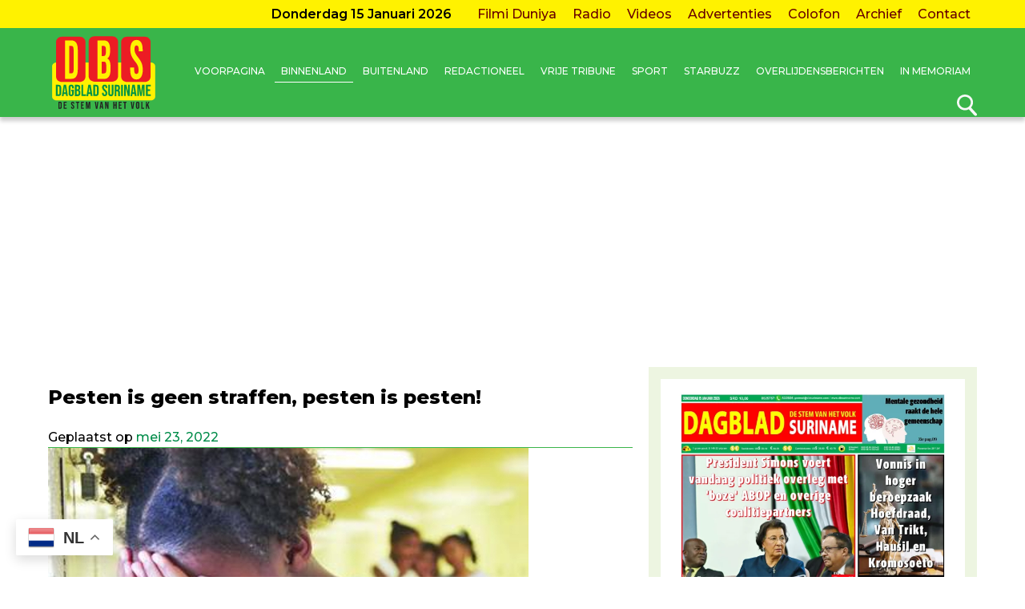

--- FILE ---
content_type: text/html; charset=utf-8
request_url: https://www.google.com/recaptcha/api2/aframe
body_size: 265
content:
<!DOCTYPE HTML><html><head><meta http-equiv="content-type" content="text/html; charset=UTF-8"></head><body><script nonce="HElseuOFTufd5whAaxObDA">/** Anti-fraud and anti-abuse applications only. See google.com/recaptcha */ try{var clients={'sodar':'https://pagead2.googlesyndication.com/pagead/sodar?'};window.addEventListener("message",function(a){try{if(a.source===window.parent){var b=JSON.parse(a.data);var c=clients[b['id']];if(c){var d=document.createElement('img');d.src=c+b['params']+'&rc='+(localStorage.getItem("rc::a")?sessionStorage.getItem("rc::b"):"");window.document.body.appendChild(d);sessionStorage.setItem("rc::e",parseInt(sessionStorage.getItem("rc::e")||0)+1);localStorage.setItem("rc::h",'1768476356887');}}}catch(b){}});window.parent.postMessage("_grecaptcha_ready", "*");}catch(b){}</script></body></html>

--- FILE ---
content_type: image/svg+xml
request_url: https://www.dbsuriname.com/wp-content/themes/dbsuriname/assets/images/archive.svg
body_size: 82
content:
<?xml version="1.0" encoding="utf-8"?>
<!-- Generator: Adobe Illustrator 21.1.0, SVG Export Plug-In . SVG Version: 6.00 Build 0)  -->
<svg version="1.1" id="Archive" xmlns="http://www.w3.org/2000/svg" xmlns:xlink="http://www.w3.org/1999/xlink" x="0px" y="0px"
	 viewBox="0 0 60 60" style="enable-background:new 0 0 60 60;" xml:space="preserve">
<style type="text/css">
	.st0{fill:#CBCBCB;}
</style>
<g>
	<path class="st0" d="M54.2,0H5.8C4.3,0,3,1.3,3,2.8V29h54V2.8C57,1.3,55.7,0,54.2,0z M39,14.5c0,1.9-1.6,3.5-3.5,3.5h-11
		c-1.9,0-3.5-1.6-3.5-3.5V13c0-0.6,0.4-1,1-1s1,0.4,1,1v1.5c0,0.8,0.7,1.5,1.5,1.5h11c0.8,0,1.5-0.7,1.5-1.5V13c0-0.6,0.4-1,1-1
		s1,0.4,1,1V14.5z"/>
	<path class="st0" d="M3,57.2C3,58.7,4.3,60,5.8,60h48.3c1.6,0,2.8-1.3,2.8-2.8V31H3V57.2z M21,42c0-0.6,0.4-1,1-1s1,0.4,1,1v1.5
		c0,0.8,0.7,1.5,1.5,1.5h11c0.8,0,1.5-0.7,1.5-1.5V42c0-0.6,0.4-1,1-1s1,0.4,1,1v1.5c0,1.9-1.6,3.5-3.5,3.5h-11
		c-1.9,0-3.5-1.6-3.5-3.5V42z"/>
</g>
</svg>
